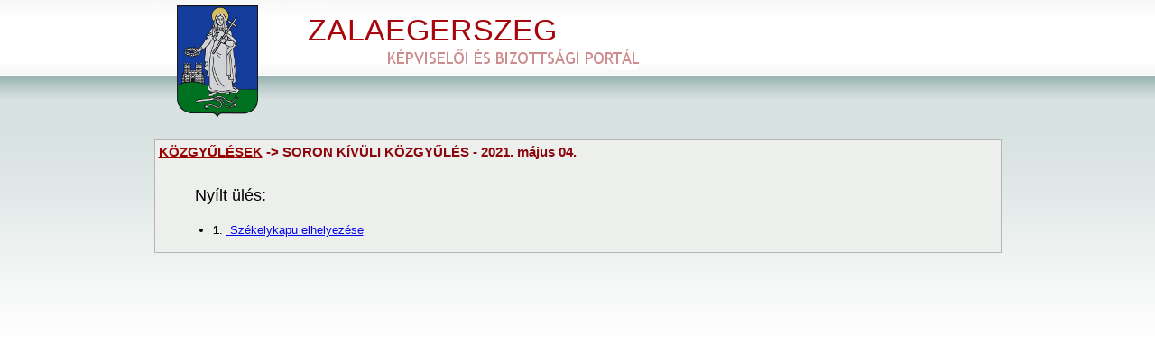

--- FILE ---
content_type: text/html
request_url: http://kepviselo.zalaegerszeg.hu/napirend.php?id=161
body_size: 1781
content:
<!DOCTYPE html PUBLIC "-//W3C//DTD XHTML 1.0 Transitional//EN" "http://www.w3.org/TR/xhtml1/DTD/xhtml1-transitional.dtd">
<html xmlns="http://www.w3.org/1999/xhtml">
<head>
<meta http-equiv="Content-Type" content="text/html; charset=iso-8859-2" />
<title>Közgyulések Zalaegerszeg</title>
<link href="style.css" rel="stylesheet" type="text/css" />
<style>
.display_text_n {
	font-family: Arial, Verdana, Helvetica, sans-serif;
    font-size: 13px;
	color:#000000;
	text-decoration:none;
	font-weight: normal;
	margin: 0px 0px 0px 0px;
}
li {
	list-style: none;
	list-style-type: disc;
	margin: 5px 20px 0px 20px;
}
form {
	padding: 0;
	margin: 0;
}
p {
	padding: 0;
	margin: 0;
}

.news_title a {
	color:#990000;
	text-decoration:underline;
	font-weight: bold;
}
</style>
</head>

<body>

<table width="939" border="0" cellspacing="0" cellpadding="0" align="center">
<tr>
    <td class="toplogin">
	<table cellspacing="0" cellpadding="0">
	<tr valign="top">
		<td class="blanket"></td>
		<td>
		<div class="city">ZALAEGERSZEG</div>
		</td>
	</tr>
	</table>
	</td>
</tr>
<tr>
	<td height="10">&nbsp;</td>
</tr>
<tr>
	<td>
    <div class="showlist9">
    
<div class="news_title"><a href="/kozgyules.php">KÖZGYŰLÉSEK</a> -> SORON KÍVÜLI KÖZGYŰLÉS - 2021. május 04.</div>
<ul>
</ul>

<div class="display_text_n">
<ul>
    		<font size="+1">Nyílt ülés:</font><br><br>			<li>
            	
            	                    	<strong>1</strong>. <a href="/downloader.php?file=3ae8b517882e82a60472eb4bc48d21cd&et=1&bid=0" target="_blank" title="Székelykapu elhelyezése">&nbsp;Székelykapu elhelyezése</a><br>
					                    
                                </li>
    		</ul>
</div>


</div>
	</td>
</tr>
<tr>
	<td height="10">&nbsp;</td>
</tr>
</table>

</body>
</html>

--- FILE ---
content_type: text/css
request_url: http://kepviselo.zalaegerszeg.hu/style.css
body_size: 18224
content:
body {
	margin: 0px; 
	background-image: url(images/bg.jpg); 
	background-repeat: repeat-x;
	padding: 0px; 
}

li {
	list-style: none;
	list-style-type: none;
}

form {
	padding: 0;
	margin: 0;
}

input, select, textarea {
    font-family : MS Sans Serif, Arial;
    font-size : 11px;
    font-style : normal;
}


/* MENU START */
.sidemenu {
	width: 165px;
	height: 360px;
	margin:0px;
	border:1px solid #b5b5b5;
	padding:0px;
	background-color:#f0eef1;
}
.sidemenu li {
	list-style: none;
	list-style-type: none;
}

.sidemenu2 {
	width: 262px;
	margin:0px;
	border:1px solid #b5b5b5;
	padding:0px;
	background-color:#f0eef1;
}
.sidemenu2 li {
	list-style: none;
	list-style-type: none;
}

li a.sidemenu_main {
    background-image: url(images/arrows.png); 
	background-repeat: no-repeat;
}
li a.sidemenu_main:hover {
    background-image: url(images/arrows_wh.png); 
	background-repeat: no-repeat;
}

li a.sidemenu_main2 {
    background-image: url(images/arrows.png); 
	background-repeat: no-repeat;
}
li a.sidemenu_main2:hover {
    background-image: url(images/arrows_wh.png); 
	background-repeat: no-repeat;
}

li a.sidemenu_main3 {
    background-image: url(images/arrows_wh.png); 
	background-repeat: no-repeat;
}
li a.sidemenu_main3:hover {
    background-image: url(images/arrows_wh.png); 
	background-repeat: no-repeat;
}

a.sidemenu_main {
    font-family: Arial,helvetica,sans-serif;
	display: block;
	vertical-align: middle;
	font-size: 14px;
	font-weight: normal;
	color: #424242;
	text-align: left;
	text-decoration: none;
	line-height: 30px;
	height: 30px;
	padding-left: 6px;
	padding-right: 6px;
	background-color: #efedee;
}
a.sidemenu_main:hover {
    font-family: Arial,helvetica,sans-serif;
	color: #ffffff;
	background-color: #a9050c;
	text-decoration: none;
	font-style: italic; 
	font-weight: bold;
}

a.sidemenu_main2 {
    font-family: Arial,helvetica,sans-serif;
	display: block;
	vertical-align: middle;
	font-size: 14px;
	font-weight: normal;
	color: #424242;
	text-align: left;
	text-decoration: none;
	line-height: 30px;
	height: 30px;
	padding-left: 6px;
	padding-right: 6px;
	background-color: #f8f8f8;
}
a.sidemenu_main2:hover {
    font-family: Arial,helvetica,sans-serif;
	color: #ffffff;
	background-color: #a9050c;
	text-decoration: none;
	font-style: italic; 
	font-weight: bold;
}

a.sidemenu_main3 {
    font-family: Arial,helvetica,sans-serif;
	display: block;
	vertical-align: middle;
	font-size: 14px;
	font-style: italic; 
	font-weight: bold;
	color: #ffffff;
	text-align: left;
	text-decoration: none;
	line-height: 30px;
	height: 30px;
	padding-left: 6px;
	padding-right: 6px;
	background-color: #a9050c;
}
a.sidemenu_main3:hover {
    font-family: Arial,helvetica,sans-serif;
	color: #ffffff;
	background-color: #a9050c;
	text-decoration: none;
	font-style: italic; 
	font-weight: bold;
}
/* MENU END */


.news_title {
	font-family: Arial, Verdana, Helvetica, sans-serif;
    font-size: 15px;
	color:#990000;
	text-decoration:none;
	font-weight: bold;
	margin: 0px 0px 20px 0px;
}

.kozdatum {
	width: 150px;
	float: left;
}
.kozdatum2 {
	width: 80px;
	float: left;
}
.kozdatum3 {
	width: 110px;
	float: left;
}
.kozdatum4 {
	width: 60px;
	float: left;
}
.kozdatum5 {
	width: 180px;
	float: left;
}
.kozlink {
	width: 60px;
	float: left;
}
.kozlink2 {
	width: 40px;
	float: left;
}
.kozlink3 {
	width: 200px;
	float: left;
}
.kozlink4 {
	width: 230px;
	float: left;
}
.kozlink5 {
	width: 240px;
	float: left;
}
.kozlink6 {
	width: 310px;
	float: left;
}
.kozkitolt {
	float: left;
}
.kozcim {
	width: 380px;
	float: left;
	overflow:hidden;
}
.kozcim2 {
	width: 850px;
	text-align:justify;
	text-justify:inter-word;
}
.kozcima {
	width: 380px;
	float: left;
	overflow:hidden;
	color:#aaaaaa;
}

.regel{
	font-family: Arial, Verdana, Helvetica, sans-serif;
    font-size: 11px;
	color:#292929;
	text-decoration:none;
	text-align:left;
	border:1px solid #8f190a;
	padding-left:3px;
}
.oldalmenu {
	color: #424242;
	font-family: Arial, Verdana, Helvetica, sans-serif;
	font-size: 14px;
	text-decoration: none;
	text-align:left;
	margin:0px;
}
.oldalmenu a{
	color:#424242;
	text-decoration:none;
}
.oldalmenu a:hover{
	color:#a9050c;
	text-decoration:none;
}
.actday {
	color: #ac0001;
	font-family: Arial, Verdana, Helvetica, sans-serif;
	font-size: 12px;
	text-decoration: none;
	text-align:right;
	margin:0px;
	font-style:italic;
	font-weight:bold;
}
.actday a{
	color:#ac0001;
	text-decoration:none;
}
.actday a:hover{
	color:#ac0001;
	text-decoration:underline;
}
.honap_fo {
	color: #4d4d4d;
	font-family: Arial, Verdana, Helvetica, sans-serif;
	font-size: 11px;
	text-decoration: none;
	text-align:center;
	margin:0px;
}
.oldalmenu_up {
	color: #FFFFFF;
	font-family: Arial, Verdana, Helvetica, sans-serif;
	font-size: 14px;
	text-decoration: none;
	text-align:left;
	font-style:italic;
	margin:0px;
	font-weight:bold;
}
.oldalmenu_up a{
	color:#424242;
	text-decoration:none;
}
.oldalmenu_up a:hover{
	color:#a9050c;
	text-decoration:none;
}
.szoveg {
	color: #2c2c2a;
	font-family: Arial, Verdana, Helvetica, sans-serif;
	font-size: 14px;
	text-decoration: none;
	text-align:justify;
	margin:0px;
	line-height:17px;
	padding-left:5px;
	padding-right:5px;
	padding-top:5px;
	padding-bottom:5px;
}
.szoveg a{
	color:#850000;
	text-decoration:none;
}
.szoveg a:hover{
	color:#850000;
	text-decoration:underline;
}
.szoveg_egy {
	color: #565656;
	font-family: Arial, Verdana, Helvetica, sans-serif;
	font-size: 14px;
	text-decoration: none;
	text-align:left;
	margin:0px;
	line-height:17px;
}
.szoveg_egy a{
	color:#a9060b;
	text-decoration:none;
}
.szoveg_egy a:hover{
	color:#a9060b;
	text-decoration:underline;
}
.admin_menu{
	font-family: Arial, Verdana, Helvetica, sans-serif;
    font-size: 11px;
	color:#332d2d;
	text-decoration:none;
	text-align:left;
	padding-left:3px;
}
.admin_menu a{
	color:#a00000;
	text-decoration:none;
}
.admin_menu a:hover{
	color:#861212;
	text-decoration:underline;
}
.alja{
	font-family: Arial, Verdana, Helvetica, sans-serif;
    font-size: 11px;
	color:#FFFFFF;
	text-decoration:none;
	text-align:left;
	padding-left:6px;
}
.alja a{
	color:#cadbe7;
	text-decoration:none;
}
.alja a:hover{
	color:#cadbe7;
	text-decoration:underline;
}
.buttonka{
	font-family: Arial, Verdana, Helvetica, sans-serif;
    font-size: 12px;
	color:#9999cc;
	font-weight:bold;
	text-decoration:none;
	text-align:center;
	background-color:#f1e55e;
	border:1px solid #9999cc;
	height:18px;
}
.lapozo{
	font-family: MS Reference Sans Serif, Tahoma, Helvetica, sans-serif;
    font-size: 11px;
	color:#7b7b7b;
	text-decoration:none;
	text-align:right;
}
.lapozo a{
	color:#464646;
	text-decoration:none;
}
.lapozo a:hover{
	color:#464646;
	text-decoration:underline;
}


.footer {
	font-family: Helvetica, Tahoma, sans-serif;
    font-size: 12px;
	height: 105px;
	width: 939px;
	padding: 0;
	margin: 0;
	background-image:url('images/alja.jpg');
	background-repeat: no-repeat;
}
.footer_link_table {
	text-align: left;
	list-style-type: none;
	padding: 0px 0px 0px 0px;
	margin: 0px 0px 0px 0px;
	height: 29px;
	width: 340px;
	overflow: hidden;
	color : #ffffff;
}
.copyright {
	color : #ffffff;
	font-family: MS Sans Serif,arial;
	font-size: 11px;
	font-weight: normal;
	text-decoration: none;
	text-align: center;
	line-height: 30px;
}
.footer_menu {
	color : #ffffff;
	font-family: MS Sans Serif,arial;
	font-size: 12px;
	font-weight: normal;
	text-decoration: none;
	text-align: center;
}
.footer_link {
	color : #ffffff;
	font-family: MS Sans Serif,arial;
	font-size: 12px;
	font-weight: normal;
	text-decoration: none;
}
a.footer_link {
	color : #ffffff;
	font-family: MS Sans Serif,arial;
	font-size: 12px;
	font-weight: normal;
	text-decoration: none;
}
a.footer_link:hover {
	color : #ffffff;
	font-family: MS Sans Serif,arial;
	font-size: 12px;
	font-weight: normal;
	text-decoration: none;
}
.home_link {
	color : #990000;
	font-family: MS Sans Serif,arial;
	font-size: 13px;
	font-weight: bold;
	text-decoration: none;
}
a.home_link {
	color : #990000;
	font-family: MS Sans Serif,arial;
	font-size: 13px;
	font-weight: bold;
	text-decoration: none;
}
a.home_link:hover {
	color : #ff3300;
	font-family: MS Sans Serif,arial;
	font-size: 13px;
	font-weight: bold;
	text-decoration: none;
}
.dateshow {
	font-size:19px;
	font-style:italic;
	font-weight:bold;
}
.dateshowdate {
	font-size:19px;
	font-style:italic;
	font-weight:bold;
	color:#a9060b;
}
.legislation {
	font-size:19px;
	font-weight:bold;
	color:#a9060b;
}
.legislation a{
	font-size:19px;
	font-weight:bold;
	color:#a9060b;
}

.documentlister {
	font-size:14px;
	font-weight:normal;
	color:#3a3a3a;
	margin: 45px 3px 10px 3px;
}

/* CALENDAR */
th {
	font-family: Helvetica, Tahoma, sans-serif;
    font-size: 12px;
	background-color: #cfcfcf;
	font-style: italic;
	font-weight: normal;
}
.calendar_head {
	height:30px;
	line-height: 30px;
	font-family: Helvetica, Tahoma, sans-serif;
    font-size: 16px;
	font-weight: bold;
	text-align: center;
}
.calendar_blank {
	font-family: Helvetica, Tahoma, sans-serif;
    font-size: 12px;
	height:40px;
	width: 73px;
	background-color:#efedee;
}
.calendar_main {
	font-family: Helvetica, Tahoma, sans-serif;
    font-size: 12px;
	height:40px;
	width: 73px;
	background-color:#efedee;
}
.calendar_submain {
	font-family: Helvetica, Tahoma, sans-serif;
    font-size: 12px;
	height:16px;
	line-height: 16px;
	width: 70px;
	text-align: right;
	padding: 0;
	margin: 0;
	background-color:#e1e1e1;
}
.calendar_submain1 {
	font-family: Helvetica, Tahoma, sans-serif;
    font-size: 12px;
	height:24px;
	width: 70px;
	padding: 0;
	margin: 0;
	background-image:url('calendar/bg1.jpg');
	background-repeat:repeat-x;
}
.calendar_submain2 {
	font-family: Helvetica, Tahoma, sans-serif;
    font-size: 12px;
	height:24px;
	width: 70px;
	padding: 0;
	margin: 0;
	background-image:url('calendar/bg2.jpg');
	background-repeat:repeat-x;
}
.calendar_submain3 {
	font-family: Helvetica, Tahoma, sans-serif;
    font-size: 12px;
	height:24px;
	width: 70px;
	padding: 0;
	margin: 0;
	background-color:#f7f7f7;
}
.calendar_main_head {
	height:22px;
	line-height: 22px;
	width: 73px;
	color: #000000;
}
.calendar_main_head2 {
	height:22px;
	line-height: 22px;
	width: 73px;
	color: #cc0000;
}
.calendar_table {
	font-family: Helvetica, Tahoma, sans-serif;
    font-size: 12px;
	width:511px;
	background-color:#ffffff;
}
/* CALENDAR END */

.showlist1 {
	/*background-image:url(images/up_media.jpg); */
	background-repeat:no-repeat;
	background-color:#edefec;
	border:1px solid #b5b5b5;
}

.showlist2 {
	color: #565656;
	font-family: Arial, Verdana, Helvetica, sans-serif;
	font-size: 14px;
	text-decoration: none;
	text-align:left;
	margin:0px;
	line-height:17px;
	padding-left:4px;
	padding-right:4px;
}

.showlist3 {
	color: #565656;
	font-family: Arial, Verdana, Helvetica, sans-serif;
	font-size: 14px;
	text-decoration: none;
	text-align:left;
	margin:0px;
	line-height:17px;
	background-image:url(images/up_doc.jpg);
	background-repeat:no-repeat;
}

.showlist4 {
	color: #565656;
	font-family: Arial, Verdana, Helvetica, sans-serif;
	font-size: 14px;
	text-decoration: none;
	text-align:left;
	margin:0px;
	height: 33px;
	line-height:17px;
	background-image:url(images/up_mess.jpg);
	background-repeat:no-repeat;
}

.showlist5 {
	color: #565656;
	font-family: Arial, Verdana, Helvetica, sans-serif;
	font-size: 12px;
	text-decoration: none;
	text-align:left;
	margin:0px;
	height: 10px;
	line-height:17px;
	background-color:#efedee;
	padding:4px;
}

.showlist6 {
	color: #565656;
	font-family: Arial, Verdana, Helvetica, sans-serif;
	font-size: 12px;
	text-decoration: none;
	text-align:left;
	margin:0px;
	height: 10px;
	line-height:17px;
	background-color:#f8f8f8;
	padding:4px;
}

.showlist7 {
	color: #565656;
	font-family: Arial, Verdana, Helvetica, sans-serif;
	font-size: 14px;
	text-decoration: none;
	text-align:left;
	margin:0px;
	height: 10px;
	line-height:17px;
	background-color:#efedee;
	padding:4px;
	font-weight: normal;
}

.showlist8 {
	background-color:#edefec;
	border:1px solid #b5b5b5;
}

.showlist9 {
	color: #565656;
	font-family: Arial, Verdana, Helvetica, sans-serif;
	font-size: 14px;
	text-decoration: none;
	background-color:#edefec;
	border:1px solid #b5b5b5;
	padding:4px;
}

.showlist10 {
	background-color:#ffffff;
	border:1px solid #b5b5b5;
	width: 910px;
	overflow:hidden;
	padding:4px;
	margin:0px;
}

.icons {
	width: 40px;
	text-align: center;
	padding-top: 2px;
}

.icons2 {
	width: 80px;
	text-align: center;
	padding-top: 2px;
}

.list_element_title {
	font-size:14px;
	color:#a5040a;
	font-weight:bold;
}

.list_element_messlink {
	font-style:italic;
	font-size:12px;
	padding-right:4px;
	color:#ac0001;
}

.list_element_messlink a{
	font-style:italic;
	font-size:12px;
	padding-right:4px;
	color:#ac0001;
}

.mess_ok {
	color: #565656;
	font-family: Arial, Verdana, Helvetica, sans-serif;
	font-size: 12px;
	text-decoration: none;
	font-weight: normal;
}

.no_mess {
	font-style:italic;
	color:#a9050c;
}

.mess_username {
	font-style:italic;
	color:#a9050c;
}

.toplogin {
	background-image:url(images/teto_login.jpg); 
	background-repeat:no-repeat;
	height: 137px;
}

.city {
	color: #a9050c;
	font-family: Trebuchet MS, Arial, Verdana, Helvetica, sans-serif;
	font-size: 34px;
	text-decoration: none;
	font-weight: normal;
	padding: 14px 0px 0px 30px;
	margin:0;
}
.blanket {
	width: 140px;
	height: 137px;
	background-image:url(city/zalaegerszeg.png); 
	background-repeat:no-repeat;
}

.errormessage {
	color: #ff0000;
	font-family: Arial, Verdana, Helvetica, sans-serif;
	font-size: 12px;
	text-decoration: none;
	font-weight: normal;
}

.showusername {
	background-image:url(images/menu_keres.jpg); 
	background-repeat:no-repeat;
	color: #ffffff;
	font-family: Arial, Verdana, Helvetica, sans-serif;
	font-size: 13px;
	text-decoration: none;
	font-weight: bold;
	width: 311px;
	height: 31px;
	text-align: right;
}

.showusername1 {
	background-image:url(images/menu_3_step1.jpg); 
	background-repeat:no-repeat;
	color: #ffffff;
	font-family: Arial, Verdana, Helvetica, sans-serif;
	font-size: 13px;
	text-decoration: none;
	font-weight: bold;
	width: 308px;
	height: 31px;
	text-align: right;
}

.admin_edit {
	font-family: Arial, Verdana, Helvetica, sans-serif;
	font-size: 12px;
	text-decoration: none;
	font-weight: normal;
	width: 600px;
	text-align: center;
}

.newarticle_text {
	width: 770px;
	height: 18px;
	color : #000000;
	font-family: arial;
	font-size: 12px;
	font-weight: normal;
	text-decoration: none;
	padding: 1px 0px 0px 3px;
	border: 1px solid #cccccc;
}
.newarticle_text2 {
	width: 40px;
	height: 18px;
	color : #000000;
	font-family: arial;
	font-size: 12px;
	font-weight: normal;
	text-decoration: none;
	padding: 1px 0px 0px 3px;
	border: 1px solid #cccccc;
}
.newarticle_text3 {
	width: 200px;
	height: 18px;
	color : #000000;
	font-family: arial;
	font-size: 12px;
	font-weight: normal;
	text-decoration: none;
	padding: 1px 0px 0px 3px;
	border: 1px solid #cccccc;
}
.loginforms {
	color : #055b42;
	font-family: arial;
	font-size: 12px;
	font-weight: normal;
	text-decoration: none;
}

.loginforms_text {
	width: 155px;
	height: 23px;
	color : #555555;
	font-family: arial;
	font-size: 12px;
	font-weight: normal;
	text-decoration: none;
	padding: 3px 0px 0px 3px;
	border: 1px solid #cccccc;
}

.loginforms_select {
	width: 155px;
	height: 22px;
	color : #555555;
	font-family: arial;
	font-size: 12px;
	font-weight: normal;
	text-decoration: none;
	border: 1px solid #cccccc;
	padding: 3px 0px 0px 0px;
}

.forms_sorting {
	width: 155px;
	height: 21px;
	color : #555555;
	font-family: arial;
	font-size: 13px;
	font-weight: normal;
	text-decoration: none;
	border: 1px solid #cccccc;
}

.news_title {
	color : #8c050c;
	font-family: arial;
	font-size: 15px;
	font-weight: bold;
	text-decoration: none;
	padding: 0px 0px 10px 0px;
}

.news_event_title {
	color : #055b42;
	font-family: arial;
	font-size: 14px;
	font-weight: bold;
	text-decoration: none;
}

.news_event_date {
	color : #959595;
	font-family: arial;
	font-size: 12px;
	font-style: italic;
	font-weight: bold;
	text-decoration: none;
	padding: 0px 0px 10px 0px;
}

#admin_edit ul li a {
	color : #8c050c;
	font-family: arial;
	font-size: 12px;
	font-weight: normal;
	text-decoration: none;
}

#admin_edit ul li a:hover {
	color : #003333;
	font-family: arial;
	font-size: 12px;
	font-weight: normal;
	text-decoration: none;
}

#admin_edit ul li a.modify {
	color : #66cc00;
	font-family: arial;
	font-size: 12px;
	font-weight: normal;
	text-decoration: none;
}
#admin_edit ul li a.modify:hover {
	text-decoration: underline;
}
#admin_edit ul li a.delete {
	color : #ff3300;
	font-family: arial;
	font-size: 12px;
	font-weight: normal;
	text-decoration: none;
}
#admin_edit ul li a.delete:hover {
	text-decoration: underline;
}
#admin_edit ul li a.files {
	color : #0099cc;
	font-family: arial;
	font-size: 12px;
	font-weight: normal;
	text-decoration: none;
}
#admin_edit ul li a.files:hover {
	text-decoration: underline;
}
#admin_edit ul li a.attach {
	color : #0099cc;
	font-family: arial;
	font-size: 12px;
	font-weight: normal;
	text-decoration: none;
}
#admin_edit ul li a.attach:hover {
	text-decoration: underline;
}

#admin_edit ul.docs {
	padding: 0px 0px 0px 0px;
	margin: 10px 0px 0px 10px;
}

a.new {
	color : #0033ff;
	font-family: arial;
	font-size: 14px;
	font-weight: normal;
	text-decoration: none;
}
a.new:hover {
	text-decoration: underline;
}


.delete {	
	color : #ff3300;
	font-family: arial;
	font-size: 12px;
	font-weight: normal;
	text-decoration: none;
}

#admin_edit ul li a.filelink {
	color : #0000ff;
	font-family: arial;
	font-size: 12px;
	font-weight: normal;
	text-decoration: none;
}
#admin_edit ul li a.filelink:hover {
	text-decoration: underline;
}

.filelinktype {
	color : #444444;
	font-family: arial;
	font-size: 12px;
	font-weight: normal;
	text-decoration: none;
}

.documentlister li {
	list-style: circle;
	list-style-type: circle;
	padding: 3px 0px 3px 0px;
}

.list_element_type {
	color : #909090;
	font-weight: bold;
}

.footer_title {
	color : #ffffff;
	font-family: arial;
	font-size: 18px;
	font-weight: bold;
	text-decoration: none;
	padding: 0px 0px 15px 0px;
}
